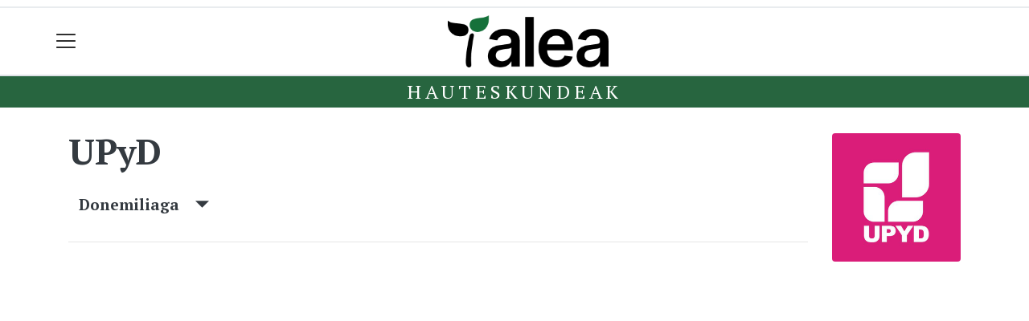

--- FILE ---
content_type: text/html; charset=utf-8
request_url: https://alea.eus/hauteskundeak/alderdiak/upyd/donemiliaga
body_size: 10561
content:

<!DOCTYPE html>
<html lang="eu">
    <head>
        
        <!-- Google Tag Manager -->
        <script>
        window.dataLayer = window.dataLayer || [];

        dataLayer.push({
            'user_authenticated': 'False',
        });

        </script>
        <!-- Global site tag (gtag.js) - Google Analytics -->
<script async src="https://www.googletagmanager.com/gtag/js?id=UA-30945692-1"></script>
<script>
  window.dataLayer = window.dataLayer || [];
  function gtag(){dataLayer.push(arguments);}
  gtag('js', new Date());

  gtag('config', 'UA-30945692-1');
</script>
        <meta charset="utf-8">
        <meta name="viewport"
              content="width=device-width, initial-scale=1, shrink-to-fit=no">
        
        
        
            


    
        <meta property="canonical" content="https://alea.eus/hauteskundeak/alderdiak/upyd/donemiliaga" />
    

    
        <meta property="default:image" content="https://alea.eus/img/tk-logoa.png" />
    

    
        <meta property="image" content="https://alea.eus/img/tk-logoa.png" />
    

    
        <meta property="keywords" content="hauteskundeak:, alea.eus, donemiliaga, upyd" />
    

    
        <meta property="robots" content="index, follow" />
    

    
        <title>Hauteskundeak: UPyD - Donemiliaga - Alea.eus</title>
    


        
        
        
        
            <link rel="apple-touch-icon"
                  href="/static/img/favicons/fav196.png?v=15.14.0"
                  type="image/png"
                  sizes="196x196" />
            <link rel="apple-touch-icon"
                  href="/static/img/favicons/fav180.png?v=15.14.0"
                  type="image/png"
                  sizes="180x180" />
            <link rel="apple-touch-icon"
                  href="/static/img/favicons/fav128.png?v=15.14.0"
                  type="image/png"
                  sizes="128x128" />
            <link rel="apple-touch-icon"
                  href="/static/img/favicons/fav64.png?v=15.14.0"
                  type="image/png"
                  sizes="64x64" />
            <link rel="apple-touch-icon"
                  href="/static/img/favicons/fav16.png?v=15.14.0"
                  type="image/png"
                  sizes="16x16" />
            <link rel="manifest"
                  href="/static/img/favicons/site.webmanifest?v=15.14.0">
            <link rel="mask-icon"
                  href="/static/img/favicons/safari-pinned-tab.svg?v=15.14.0"
                  color="#999999">
            <meta name="msapplication-TileColor" content="#999999">
            <meta name="theme-color" content="#ffffff">
            <meta name="google" content="notranslate" />
        
        <!-- Bootstrap CSS -->
        <link rel="stylesheet"
              href="/static/css/bootstrap/bootstrap.min.css">
        <link rel="stylesheet" href="/static/CACHE/css/output.db6d8592aba3.css" type="text/css"><link rel="stylesheet" href="/static/CACHE/css/output.84d033e77a96.css" type="text/css" media="screen"><link rel="stylesheet" href="/static/CACHE/css/output.7e871a4bb113.css" type="text/css"><link rel="stylesheet" href="/static/CACHE/css/output.f88ed3246bbe.css" type="text/css" media="screen">
        
    <style>body {}

td.min {
    padding-right: 3px;
    padding-left: 3px;
    min-width: 50px;
    width: 1%;
}

th.erdi {
    width: 50%;
}

.dropdown-menu.show {
    z-index: 999999;
}

.tk-alderdia {
    background-color: rgba(255, 255, 255, 0.5);
    padding: 1rem;
    margin-bottom: 1rem;
    text-align: center;
}

.tk-alderdia {
    word-break: break-all;
}

.media {
    background-color: rgba(255, 255, 255, 0.5);
    padding: 1rem;
    margin-bottom: 1rem;
}

#dropdownMenuLink.btn {

    border-radius: 6px;
    background-color: #efefef;
}</style>

        <!-- Bootstrap JS -->
        <script src="/static/CACHE/js/output.50f41c38a4b3.js"></script>
<script src="/static/CACHE/js/output.af88a8133b79.js" defer></script>
<script src="/static/CACHE/js/output.49e3be85124d.js"></script>
        <script src="/static/js/pagination.js"></script>
        <script src="/static/js/tempusdominus-bootstrap-4.min.js"></script>
        <link rel="stylesheet"
              type="text/css"
              href="/static/css/tempusdominus-bootstrap-4.min.css" />
        
    <script src="https://code.highcharts.com/highcharts.js"></script>
    <script src="https://code.highcharts.com/modules/exporting.js"></script>
    <script src="https://code.highcharts.com/modules/export-data.js"></script>
    <script src="https://code.highcharts.com/modules/item-series.js"></script>
    <script src="https://code.highcharts.com/highcharts-3d.js"></script>
    <script type="text/javascript">
function hexToRgb(hex) {
    var result = /^#?([a-f\d]{2})([a-f\d]{2})([a-f\d]{2})$/i.exec(hex);
    return result ? {
        r: parseInt(result[1], 16),
        g: parseInt(result[2], 16),
        b: parseInt(result[3], 16)
    } : null;
}

function hexToRgbOpacityTxt(hex,opacity) {
  rgb = hexToRgb(hex);
	return 'rgba('+rgb.r+', '+rgb.g+', '+rgb.b+', '+opacity+')';
}
    </script>

        <script type="text/javascript">
        $(document).ready(function () {
            $("#useroptions").load('/erabiltzaileak/useroptions?url=' + location.href);
            $("#headerjs").load('/erabiltzaileak/headerjs');
        });
        </script>
        <!-- Google Tag Manager -->
        <script>
        (function (w, d, s, l, i) {
            w[l] = w[l] || []; w[l].push({
                'gtm.start':
                    new Date().getTime(), event: 'gtm.js'
            }); var f = d.getElementsByTagName(s)[0],
                j = d.createElement(s), dl = l != 'dataLayer' ? '&l=' + l : ''; j.async = true; j.src =
                    'https://www.googletagmanager.com/gtm.js?id=' + i + dl; f.parentNode.insertBefore(j, f);
        })(window, document, 'script', 'dataLayer', 'GTM-WB443R2');
        </script>
        <!-- End Google Tag Manager -->
        <script async='async' src='https://www.googletagservices.com/tag/js/gpt.js'></script>
<script>
  var googletag = googletag || {};
  googletag.cmd = googletag.cmd || [];
</script>
<script type='text/javascript'>
    googletag.cmd.push(function() {

        googletag.defineSlot('/6115446/ALEA/btn1', [300, 75], 'div-gpt-ad-1457084813629-0').addService(googletag.pubads());
        googletag.defineSlot('/6115446/ALEA/btn2', [300, 75], 'div-gpt-ad-1457084813629-1').addService(googletag.pubads());
        googletag.defineSlot('/6115446/ALEA/btn3', [300, 75], 'div-gpt-ad-1457084813629-2').addService(googletag.pubads());
        googletag.defineSlot('/6115446/ALEA/ldb1', [[728, 90], [980, 90]], 'div-gpt-ad-1457084813629-3').addService(googletag.pubads());
        googletag.defineSlot('/6115446/ALEA/ldb2', [[728, 90], [980, 90]], 'div-gpt-ad-1457084813629-4').addService(googletag.pubads());
        googletag.defineSlot('/6115446/ALEA/mpu1', [[300, 600], [300, 250]], 'div-gpt-ad-1457084813629-5').addService(googletag.pubads());
        googletag.defineSlot('/6115446/ALEA/mpu2', [[300, 600], [300, 250]], 'div-gpt-ad-1457084813629-6').addService(googletag.pubads());
        googletag.defineSlot('/6115446/ALEA/mpu3', [[300, 600], [300, 250]], 'div-gpt-ad-1457084813629-7').addService(googletag.pubads());
        googletag.defineSlot('/6115446/ALEA/mpu4', [[300, 600], [300, 250]], 'div-gpt-ad-1457084813629-8').addService(googletag.pubads());
        googletag.defineSlot('/6115446/ALEA/mpu5', [[300, 600], [300, 250]], 'div-gpt-ad-1457084813629-11').addService(googletag.pubads());
        googletag.defineSlot('/6115446/ALEA/mpu6', [[300, 600], [300, 250]], 'div-gpt-ad-1457084813629-12').addService(googletag.pubads());
        googletag.defineSlot('/6115446/ALEA/ldbm1', [320, 50], 'div-gpt-ad-1457084813629-9').addService(googletag.pubads());
        googletag.defineSlot('/6115446/ALEA/ldbm2', [320, 50], 'div-gpt-ad-1457084813629-10').addService(googletag.pubads());
        
        googletag.pubads().enableSingleRequest();
        googletag.pubads().collapseEmptyDivs(true);
        googletag.enableServices();
    });
</script>

    </head>
    <body 
          
          
          >
        <div class="container publitop mb-2 text-center">
            
                <div id='div-gpt-ad-1457084813629-3'
     style='min-height:90px;'>
    <script type='text/javascript'>googletag.cmd.push(function() { googletag.display('div-gpt-ad-1457084813629-3'); });</script>
</div>

            
        </div>
        <script>
        $(document).ready(function () {
            $('#navbarSupportedContent').on('shown.bs.collapse', function (e) {
                // Action to execute once the collapsible area is expanded
                $('#sticky-header-wrapper').removeClass('sticky-top');
                window.scrollTo(0, 0);
            });
            $('#navbarSupportedContent').on('hidden.bs.collapse', function (e) {
                // Action to execute once the collapsible area is expanded
                $('#sticky-header-wrapper').addClass('sticky-top');
            })

        });

        </script>
        


        <div class="sticky-top bg-white tk-header" id="sticky-header-wrapper">
            <div class="container">
                <nav class="navbar navbar-light p-0 row">
                    <div class="col-md-auto col-2 text-left align-middle h-100 d-inline-block p-0">
                        <button class="navbar-toggler my-1 border-0"
                                type="button"
                                data-toggle="collapse"
                                data-target="#navbarSupportedContent"
                                aria-controls="navbarSupportedContent"
                                aria-expanded="false"
                                aria-label="Toggle navigation">
                            <span class="navbar-toggler-icon"></span>
                        </button>
                    </div>
                    <div id="logocontainer"
                         class="col text-center align-middle h-100 d-inline-block px-1">
                        <a class="navbar-brand default-logo my-1 mx-0" href="/">
                            
                            
                                <img src="/static/img/logoa.png?v=15.14.0"
                                     class="img-fluid"
                                     alt="https://alea.eus logoa" />
                            
                        </a>
                    </div>
                    <div class="col-md-auto col-2 text-right align-middle h-100 d-inline-block p-0">
                        <form id="useroptions" class="navbar-right my-1">
                        </form>
                    </div>
                    <div class="collapse navbar-collapse" id="navbarSupportedContent">
<div class="row mb-3 pb-3 border-bottom">
    <div class="col-md-4 ">
        <form class="form-inline"
              method="GET"
              action="/bilaketa">
            <input class="form-control col-9 ml-3"
                   type="search"
                   placeholder="Bilatu..."
                   aria-label="Bilatu"
                   name="bilaketa" />
            <input type="hidden" name="webguneak" value="alea" />
            <input type="hidden" name="ordena" value="berritasuna" />
            <span class="ml-2">
                <button type="submit" class="btn btn-light">
                    <i class="fa-solid fa-magnifying-glass" aria-hidden="true"></i>
                </button>
            </span>
        </form>
    </div>
</div>
<div class="row">

          <div class="col-md-4 menua01">
                <ul class="navbar-nav mr-auto">

                    <li class="nav-item dropdown">
                            <a class="nav-link dropdown-toggle" href="#" id="navbarDropdown" role="button" data-toggle="dropdown" aria-haspopup="true" aria-expanded="false">
                              Kuadrilak
                            </a>
                            <div class="dropdown-menu" aria-labelledby="navbarDropdown">
                              <a class="dropdown-item" href="/araba/">ARABA</a>
                              <a class="dropdown-item" href="/gasteiz/">Gasteiz</a>
                              <a class="dropdown-item" href="/aiaraldea/">Aiaraldea</a>
                              <a class="dropdown-item" href="/gorbeialdea/">Gorbeialdea</a>
                              <a class="dropdown-item" href="/anana/">Añana</a>
                              <a class="dropdown-item" href="/lautada/">Lautada</a>
                              <a class="dropdown-item" href="/mendialdea/">Mendialdea</a>
                              <a class="dropdown-item" href="/trebinu/">Trebiñu</a>
                              <a class="dropdown-item" href="/errioxa/">Arabako Errioxa</a>
                            </div>
                    </li>
                    <div class="dropdown-divider"></div>

                                 <li class="nav-item dropdown">
                              Gaiak
                            <div class="" >
                              <a class="dropdown-item" href="/gizartea/">Gizartea</a>
                              <a class="dropdown-item" href="/euskara/">Euskara</a>
                              <a class="dropdown-item" href="/kultura/">Kultura</a>
                              <a class="dropdown-item" href="/politika/">Politika</a>
                              <a class="dropdown-item" href="/ekonomia/">Ekonomia</a>
                              <a class="dropdown-item" href="/kirola/">Kirola</a>
                              <a class="dropdown-item" href="/iritzia/">Iritzia</a>

                            </div>
                    </li>
                    <div class="dropdown-divider"></div>

                     <li class="nav-item">
                         <a class="nav-link" href="/komunitatea/">Komunitatea</a>
                    </li>

                    <div class="dropdown-divider"></div>


                </ul>

          </div><!-- menua01 -->

          <div class="col-md-4 menua02">
              <div class="row">
                  <div class="col-6">
                      <ul class="navbar-nav mr-auto">
                          <li class="nav-item"><a class="nav-link" href="/prentsa/"><i class="fas fa-file-alt"></i>ALEA Aldizkaria</a></li>
                          <li class="nav-item"><a class="nav-link" href="/agenda/"><i class="fas fa-calendar-alt"></i>Euskararen Agenda</a></li>
                          <li class="nav-item"><a class="nav-link" href="/bideoak/"><i class="fas fa-video"></i>Bideoak</a></li>
                          <li class="nav-item"><a class="nav-link" href="/galeriak/"><i class="fas fa-images"></i>Argazki-galeriak</a></li>
                          <li class="nav-item"><a class="nav-link" href="/zozketak/"><i class="fas fa-thumbtack"></i>Zozketak</a></li>

                      </ul>
                  </div>

                  <div class="col-6">
                      <ul class="navbar-nav mr-auto">
                          <li class="nav-item"><a class="nav-link" href="/bereziak/kantari-2025"><i class="fas fa-microphone"></i>Kantari</a></li>
                          <li class="nav-item"><a class="nav-link" href="/bereziak/gure-bazterrak"><i class="fas fa-map"></i>Gure bazterrak</a></li>
                          <li class="nav-item"><a class="nav-link" href="/zorionagurrak/"><i class="fas fa-grin-hearts"></i>Zorion-agurrak</a></li>
                          <li class="nav-item"><a class="nav-link" href="/bereziak/"><i class="fas fa-bookmark"></i>Bereziak</a></li>
                          <li class="nav-item"><a class="nav-link" href="/gida/"><i class="fas fa-shoping-bag"></i>Gida komertziala</a></li>

                      </ul>
                  </div>
              </div> <!-- row -->
              </div><!-- menua02 -->


          <div class="col-md-4 menua03">

              <ul class="navbar-nav mr-auto">
                  <li class="nav-item"><a class="nav-link" href="/aleakide/">Izan zaitez ALEAkide</a></li>
                  <li class="nav-item"><a class="nav-link" href="/publizitatea">Publizitatea</a></li>
                  <li class="nav-item"><a class="nav-link" href="/honi-buruz">Nortzuk gara</a></li>
                  <li class="nav-item"><a class="nav-link" href="/harremanetarako/">Harremanetarako</a></li>


              </ul>
          </div><!-- menua 03 -->
      </div><!-- row -->
<div class="row sare_sozialak_menua">
    <div class="col-md-6 sare_sozialak">





</div>
    <div class="col-md-6 tokikom_logoa">
        <img src="/static/img/logo_tokikom_menu.png"
             alt="Tokikom menuko logotipoa" />
    </div>
</div>
</div>
                </nav>
            </div>
            <div class="border m-0"></div>
            <div>
                
                    <div class="tk-subheader tk-subheadereffect text-center text-uppercase mb-3">
                        
    <div id="header-title">
        <a href="/hauteskundeak/">Hauteskundeak</a>
    </div>

                    </div>
                
            </div>
            <div id="headerjs"></div>
        </div>
        <div id="tk-maincontainer">
            
            
            
            
            
                <div class="tk-content">
                    <div class="container">
                        <div class="row">
                            <div class="col-12">
                                
                                
                                
<div class="container">
    <div class="row mb-4">
        <div class="col-md-10 ">
            <h1 itemprop="headline" class="mt-3 mb-4">UPyD
                
            </h1>

            
            <p>
                    <button class="d-inline h5 btn" type="button" data-toggle="collapse" data-target="#tk-hauteskundeak-menua" aria-expanded="false" aria-controls="tk-hauteskundeak-menua">
                        Donemiliaga &nbsp;&nbsp;&nbsp;<small><span class="oi oi-caret-bottom"></span></small>
                    </button>
                  </p>
                  <div class="collapse" id="tk-hauteskundeak-menua">
                    <div class="row">

                        

                        
                            <div class="col-12 col-md ">
                                    
                                    <a class="nav-link "
                                    href="/hauteskundeak/alderdiak/upyd/araba">Araba</a>
                                    
                                    <a class="nav-link "
                                    href="/hauteskundeak/alderdiak/upyd/EAE">EAE</a>
                                    
                            </div>
                        
                            <div class="col-12 col-md border-left">
                                    
                                    <a class="nav-link "
                                    href="/hauteskundeak/alderdiak/upyd/agurain">Agurain</a>
                                    
                                    <a class="nav-link "
                                    href="/hauteskundeak/alderdiak/upyd/aiara">Aiara</a>
                                    
                                    <a class="nav-link "
                                    href="/hauteskundeak/alderdiak/upyd/amurrio">Amurrio</a>
                                    
                                    <a class="nav-link "
                                    href="/hauteskundeak/alderdiak/upyd/anana">Añana</a>
                                    
                                    <a class="nav-link "
                                    href="/hauteskundeak/alderdiak/upyd/aramaio">Aramaio</a>
                                    
                                    <a class="nav-link "
                                    href="/hauteskundeak/alderdiak/upyd/argantzon">Argantzon</a>
                                    
                                    <a class="nav-link "
                                    href="/hauteskundeak/alderdiak/upyd/arminon">Armiñon</a>
                                    
                                    <a class="nav-link "
                                    href="/hauteskundeak/alderdiak/upyd/arraia-maeztu">Arraia-Maeztu</a>
                                    
                                    <a class="nav-link "
                                    href="/hauteskundeak/alderdiak/upyd/arratzua-ubarrundia">Arratzua-Ubarrundia</a>
                                    
                                    <a class="nav-link "
                                    href="/hauteskundeak/alderdiak/upyd/artziniega">Artziniega</a>
                                    
                                    <a class="nav-link "
                                    href="/hauteskundeak/alderdiak/upyd/asparrena">Asparrena</a>
                                    
                                    <a class="nav-link "
                                    href="/hauteskundeak/alderdiak/upyd/barrundia">Barrundia</a>
                                    
                                    <a class="nav-link "
                                    href="/hauteskundeak/alderdiak/upyd/bastida">Bastida</a>
                                    
                                    <a class="nav-link "
                                    href="/hauteskundeak/alderdiak/upyd/berantevilla">Berantevilla</a>
                                    
                                    <a class="nav-link "
                                    href="/hauteskundeak/alderdiak/upyd/bernedo">Bernedo</a>
                                    
                                    <a class="nav-link "
                                    href="/hauteskundeak/alderdiak/upyd/burgu">Burgu</a>
                                    
                                    <a class="nav-link  disabled "
                                    href="/hauteskundeak/alderdiak/upyd/donemiliaga">Donemiliaga</a>
                                    
                                    <a class="nav-link "
                                    href="/hauteskundeak/alderdiak/upyd/dulantzi">Dulantzi</a>
                                    
                                    <a class="nav-link "
                                    href="/hauteskundeak/alderdiak/upyd/ekora">Ekora</a>
                                    
                                    <a class="nav-link "
                                    href="/hauteskundeak/alderdiak/upyd/eltziego">Eltziego</a>
                                    
                                    <a class="nav-link "
                                    href="/hauteskundeak/alderdiak/upyd/elvillar">Elvillar</a>
                                    
                                    <a class="nav-link "
                                    href="/hauteskundeak/alderdiak/upyd/erriberabeitia">Erriberabeitia</a>
                                    
                                    <a class="nav-link "
                                    href="/hauteskundeak/alderdiak/upyd/erriberagoitia">Erriberagoitia</a>
                                    
                                    <a class="nav-link "
                                    href="/hauteskundeak/alderdiak/upyd/gasteiz">Gasteiz</a>
                                    
                                    <a class="nav-link "
                                    href="/hauteskundeak/alderdiak/upyd/gaubea">Gaubea</a>
                                    
                                    <a class="nav-link "
                                    href="/hauteskundeak/alderdiak/upyd/guardia">Guardia</a>
                                    
                                    <a class="nav-link "
                                    href="/hauteskundeak/alderdiak/upyd/harana">Harana</a>
                                    
                                    <a class="nav-link "
                                    href="/hauteskundeak/alderdiak/upyd/iruna-oka">Iruña Oka</a>
                                    
                                    <a class="nav-link "
                                    href="/hauteskundeak/alderdiak/upyd/iruraiz-gauna">Iruraiz-Gauna</a>
                                    
                                    <a class="nav-link "
                                    href="/hauteskundeak/alderdiak/upyd/kanpezu">Kanpezu</a>
                                    
                                    <a class="nav-link "
                                    href="/hauteskundeak/alderdiak/upyd/kripan">Kripan</a>
                                    
                                    <a class="nav-link "
                                    href="/hauteskundeak/alderdiak/upyd/kuartango">Kuartango</a>
                                    
                                    <a class="nav-link "
                                    href="/hauteskundeak/alderdiak/upyd/lagran">Lagran</a>
                                    
                                    <a class="nav-link "
                                    href="/hauteskundeak/alderdiak/upyd/lantaron">Lantaron</a>
                                    
                                    <a class="nav-link "
                                    href="/hauteskundeak/alderdiak/upyd/lantziego">Lantziego</a>
                                    
                                    <a class="nav-link "
                                    href="/hauteskundeak/alderdiak/upyd/lapuebla-de-labarca">Lapuebla de Labarca</a>
                                    
                                    <a class="nav-link "
                                    href="/hauteskundeak/alderdiak/upyd/laudio">Laudio</a>
                                    
                                    <a class="nav-link "
                                    href="/hauteskundeak/alderdiak/upyd/legutio">Legutio</a>
                                    
                                    <a class="nav-link "
                                    href="/hauteskundeak/alderdiak/upyd/leza">Leza</a>
                                    
                                    <a class="nav-link "
                                    href="/hauteskundeak/alderdiak/upyd/manueta">Mañueta</a>
                                    
                                    <a class="nav-link "
                                    href="/hauteskundeak/alderdiak/upyd/moreda">Moreda</a>
                                    
                                    <a class="nav-link "
                                    href="/hauteskundeak/alderdiak/upyd/navaridas">Navaridas</a>
                                    
                                    <a class="nav-link "
                                    href="/hauteskundeak/alderdiak/upyd/oion">Oion</a>
                                    
                                    <a class="nav-link "
                                    href="/hauteskundeak/alderdiak/upyd/okondo">Okondo</a>
                                    
                                    <a class="nav-link "
                                    href="/hauteskundeak/alderdiak/upyd/samaniego">Samaniego</a>
                                    
                                    <a class="nav-link "
                                    href="/hauteskundeak/alderdiak/upyd/trebinu">Trebiñu</a>
                                    
                                    <a class="nav-link "
                                    href="/hauteskundeak/alderdiak/upyd/urizaharra">Urizaharra</a>
                                    
                                    <a class="nav-link "
                                    href="/hauteskundeak/alderdiak/upyd/urkabustaiz">Urkabustaiz</a>
                                    
                                    <a class="nav-link "
                                    href="/hauteskundeak/alderdiak/upyd/villabuena">Villabuena</a>
                                    
                                    <a class="nav-link "
                                    href="/hauteskundeak/alderdiak/upyd/zalduondo">Zalduondo</a>
                                    
                                    <a class="nav-link "
                                    href="/hauteskundeak/alderdiak/upyd/zanbrana">Zanbrana</a>
                                    
                                    <a class="nav-link "
                                    href="/hauteskundeak/alderdiak/upyd/zigoitia">Zigoitia</a>
                                    
                                    <a class="nav-link "
                                    href="/hauteskundeak/alderdiak/upyd/zuia">Zuia</a>
                                    
                            </div>
                        


                    </div>
                  </div>
            

            <hr />


        </div>
        
        <div class="col-md-2 d-none d-sm-block">
            <span class="mt-3 float-right">
                <img src="https://alea.tok-md.com/argazkiak/lsu/cache/1554885195347_tokikom_300x.png" class="rounded float-left" alt="Alderdiaren logoa"
                    width="200" />
            </span>
        </div>
        
    </div>
    <div class="row">
        <div class="col-md">
            
<div id="botoakgraph" style="width: 100%;height: 600px; margin: 0 auto"></div>

<script type="text/javascript">
var dashStyles = [
    'Solid',
    'Dot',
    'Dash',
    'DashDot',
    'ShortDash',
    'ShortDot',
    'ShortDashDot',
    'ShortDashDotDot',
    'LongDash',
    'LongDashDot',
    'LongDashDotDot'
];

Highcharts.setOptions({
	lang: {
		thousandsSep: ".",
		numericSymbols: null
	}
})
Highcharts.chart('botoakgraph', {
    credits: {
    enabled: false
},
exporting: {
    buttons: {
      contextButton: {
        menuItems: ['downloadPNG', 'downloadJPEG', 'downloadPDF', 'downloadSVG'],
      },
    },
},    
lang: {
    downloadPNG: 'Jaitsi PNG',
    downloadJPEG: 'Jaitsi JPEG',
    downloadPDF: 'Jaitsi PDF',
    downloadSVG: 'Jaitsi SVG',
    contextButtonTitle: 'Menua',
    },


    chart: {
        type: 'spline'
    },

    title: {
        text: 'UPyD - Donemiliaga'
    },
    subtitle: {
        text: 'Boto kopurua'
    },
    xAxis: {
        type: 'datetime',

        title: {
            text: 'Data'
        }
    },
    yAxis: {
        title: {
            text: 'Boto kopurua'
        },
        min: 0
    },
    tooltip: {
        headerFormat: '{series.name} {point.x:%Y/%m}<br>',
        pointFormat: '<b>{point.y}</b>'
    },

    plotOptions: {
        spline: {
            marker: {
                enabled: true,
                radius: 6
                },
            lineWidth: 4
        }
    },

    series: [
        
        {
        name: "Udal hauteskundeak",
        color: "#E334A3",
        dashStyle: dashStyles[0],
        data: [
        
            [Date.UTC(2007, 5, 27), null]
                ,
        
            [Date.UTC(2011, 5, 22), null]
                ,
        
            [Date.UTC(2015, 5, 24), null]
                ,
        
            [Date.UTC(2019, 5, 24), null]
                ,
        
            [Date.UTC(2023, 5, 10), null]
                 
        
        ]
        } ,
        
        {
        name: "Batzar Nagusietarako hauteskundeak",
        color: "#E334A3",
        dashStyle: dashStyles[1],
        data: [
        
            [Date.UTC(1983, 5, 8), null]
                ,
        
            [Date.UTC(1987, 6, 10), null]
                ,
        
            [Date.UTC(1991, 5, 26), null]
                ,
        
            [Date.UTC(1995, 5, 28), null]
                ,
        
            [Date.UTC(1999, 6, 13), null]
                ,
        
            [Date.UTC(2003, 5, 25), null]
                ,
        
            [Date.UTC(2007, 5, 27), null]
                ,
        
            [Date.UTC(2011, 5, 22), null]
                ,
        
            [Date.UTC(2015, 5, 24), null]
                ,
        
            [Date.UTC(2019, 5, 24), null]
                ,
        
            [Date.UTC(2023, 5, 10), null]
                 
        
        ]
        } ,
        
        {
        name: "Eusko Legebiltzarrerako hauteskundeak",
        color: "#E334A3",
        dashStyle: dashStyles[2],
        data: [
        
            [Date.UTC(1980, 3, 9), null]
                ,
        
            [Date.UTC(1984, 2, 26), null]
                ,
        
            [Date.UTC(1986, 11, 30), null]
                ,
        
            [Date.UTC(1990, 10, 28), null]
                ,
        
            [Date.UTC(1994, 10, 23), null]
                ,
        
            [Date.UTC(1998, 10, 25), null]
                ,
        
            [Date.UTC(2001, 5, 13), null]
                ,
        
            [Date.UTC(2005, 4, 17), null]
                ,
        
            [Date.UTC(2009, 3, 1), 2]
                ,
        
            [Date.UTC(2012, 10, 21), 5]
                ,
        
            [Date.UTC(2016, 9, 25), null]
                ,
        
            [Date.UTC(2020, 7, 12), null]
                ,
        
            [Date.UTC(2024, 4, 21), null]
                 
        
        ]
        } ,
        
        {
        name: "Espainiako Kongresurako hauteskundeak",
        color: "#E334A3",
        dashStyle: dashStyles[3],
        data: [
        
            [Date.UTC(1977, 6, 15), null]
                ,
        
            [Date.UTC(1979, 3, 1), null]
                ,
        
            [Date.UTC(1982, 10, 28), null]
                ,
        
            [Date.UTC(1986, 6, 22), null]
                ,
        
            [Date.UTC(1989, 10, 29), null]
                ,
        
            [Date.UTC(1993, 6, 6), null]
                ,
        
            [Date.UTC(1996, 3, 3), null]
                ,
        
            [Date.UTC(2000, 3, 12), null]
                ,
        
            [Date.UTC(2004, 3, 14), null]
                ,
        
            [Date.UTC(2008, 3, 9), 1]
                ,
        
            [Date.UTC(2011, 11, 20), 5]
                ,
        
            [Date.UTC(2015, 12, 20), 4]
                ,
        
            [Date.UTC(2016, 6, 26), 2]
                ,
        
            [Date.UTC(2023, 7, 21), null]
                 
        
        ]
        } ,
        
        {
        name: "Europako Legebiltzarrerako hauteskundeak",
        color: "#E334A3",
        dashStyle: dashStyles[4],
        data: [
        
            [Date.UTC(1987, 6, 10), null]
                ,
        
            [Date.UTC(1989, 6, 15), null]
                ,
        
            [Date.UTC(1994, 6, 12), null]
                ,
        
            [Date.UTC(1999, 6, 13), null]
                ,
        
            [Date.UTC(2004, 6, 13), null]
                ,
        
            [Date.UTC(2009, 6, 7), 1]
                ,
        
            [Date.UTC(2014, 5, 25), 7]
                ,
        
            [Date.UTC(2019, 5, 24), null]
                ,
        
            [Date.UTC(2024, 6, 5), null]
                 
        
        ]
        }  
        
]
});

</script>

        </div>
    </div>
    <div class="row">
        <div class="col-md">

            

<div class="table-responsive">
    <table id="emaitza-taula" class="table table-striped ">
        <thead>
            <tr>
                <th>Hauteskundea</th>
                <th>Botoak</th>
                <th><abbr title="Ehunekoa (%)">Ehun.</abbr></th>
                <th><abbr title="Eserlekuak">Eser.</abbr></th>
            </tr>
        </thead>
        <tbody>
            
            
            <tr>
                <td><a
                    href="/hauteskundeak/espainiako-kongresuko-hauteskundeak-1977/donemiliaga">Espainiako Kongresurako hauteskundeak 1977</a></td>
                <td class="text-right">
                    -
                </td>
                <td class="text-right">
                    
                    -
                    
                </td>
                <td class="text-right">-</td>
            </tr>
            
            
            
            <tr>
                <td><a
                    href="/hauteskundeak/espainiako-kongresuko-hauteskundeak-1979/donemiliaga">Espainiako Kongresurako hauteskundeak 1979</a></td>
                <td class="text-right">
                    -
                </td>
                <td class="text-right">
                    
                    -
                    
                </td>
                <td class="text-right">-</td>
            </tr>
            
            
            
            
            
            <tr>
                <td><a
                    href="/hauteskundeak/eusko-legebiltzarrerako-hauteskundeak-1980/donemiliaga">Eusko Legebiltzarrerako hauteskundeak 1980</a></td>
                <td class="text-right">
                    -
                </td>
                <td class="text-right">
                    
                    -
                    
                </td>
                <td class="text-right">-</td>
            </tr>
            
            
            
            <tr>
                <td><a
                    href="/hauteskundeak/espainiako-kongresuko-hauteskundeak-1982/donemiliaga">Espainiako Kongresurako hauteskundeak 1982</a></td>
                <td class="text-right">
                    -
                </td>
                <td class="text-right">
                    
                    -
                    
                </td>
                <td class="text-right">-</td>
            </tr>
            
            
            
            <tr>
                <td><a
                    href="/hauteskundeak/batzar-nagusietarako-hauteskundeak-1983/donemiliaga">Batzar Nagusietarako hauteskundeak 1983</a></td>
                <td class="text-right">
                    -
                </td>
                <td class="text-right">
                    
                    -
                    
                </td>
                <td class="text-right">-</td>
            </tr>
            
            
            
            <tr>
                <td><a
                    href="/hauteskundeak/eusko-legebiltzarrerako-hauteskundeak-1984/donemiliaga">Eusko Legebiltzarrerako hauteskundeak 1984</a></td>
                <td class="text-right">
                    -
                </td>
                <td class="text-right">
                    
                    -
                    
                </td>
                <td class="text-right">-</td>
            </tr>
            
            
            
            <tr>
                <td><a
                    href="/hauteskundeak/espainiako-kongresuko-hauteskundeak-1986/donemiliaga">Espainiako Kongresurako hauteskundeak 1986</a></td>
                <td class="text-right">
                    -
                </td>
                <td class="text-right">
                    
                    -
                    
                </td>
                <td class="text-right">-</td>
            </tr>
            
            
            
            <tr>
                <td><a
                    href="/hauteskundeak/eusko-legebiltzarrerako-hauteskundeak-1986/donemiliaga">Eusko Legebiltzarrerako hauteskundeak 1986</a></td>
                <td class="text-right">
                    -
                </td>
                <td class="text-right">
                    
                    -
                    
                </td>
                <td class="text-right">-</td>
            </tr>
            
            
            
            <tr>
                <td><a
                    href="/hauteskundeak/batzar-nagusietarako-hauteskundeak-1987/donemiliaga">Batzar Nagusietarako hauteskundeak 1987</a></td>
                <td class="text-right">
                    -
                </td>
                <td class="text-right">
                    
                    -
                    
                </td>
                <td class="text-right">-</td>
            </tr>
            
            
            
            <tr>
                <td><a
                    href="/hauteskundeak/europako-parlamentuko-hauteskundeak-1987/donemiliaga">Europako Parlamentuko hauteskundeak 1987</a></td>
                <td class="text-right">
                    -
                </td>
                <td class="text-right">
                    
                    -
                    
                </td>
                <td class="text-right">-</td>
            </tr>
            
            
            
            <tr>
                <td><a
                    href="/hauteskundeak/europako-parlamentuko-hauteskundeak-1989/donemiliaga">Europako Parlamentuko hauteskundeak 1989</a></td>
                <td class="text-right">
                    -
                </td>
                <td class="text-right">
                    
                    -
                    
                </td>
                <td class="text-right">-</td>
            </tr>
            
            
            
            <tr>
                <td><a
                    href="/hauteskundeak/espainiako-kongresuko-hauteskundeak-1989/donemiliaga">Espainiako Kongresurako hauteskundeak 1989</a></td>
                <td class="text-right">
                    -
                </td>
                <td class="text-right">
                    
                    -
                    
                </td>
                <td class="text-right">-</td>
            </tr>
            
            
            
            <tr>
                <td><a
                    href="/hauteskundeak/eusko-legebiltzarrerako-hauteskundeak-1990/donemiliaga">Eusko Legebiltzarrerako hauteskundeak 1990</a></td>
                <td class="text-right">
                    -
                </td>
                <td class="text-right">
                    
                    -
                    
                </td>
                <td class="text-right">-</td>
            </tr>
            
            
            
            <tr>
                <td><a
                    href="/hauteskundeak/batzar-nagusietarako-hauteskundeak-1991/donemiliaga">Batzar Nagusietarako hauteskundeak 1991</a></td>
                <td class="text-right">
                    -
                </td>
                <td class="text-right">
                    
                    -
                    
                </td>
                <td class="text-right">-</td>
            </tr>
            
            
            
            <tr>
                <td><a
                    href="/hauteskundeak/espainiako-kongresuko-hauteskundeak-1993/donemiliaga">Espainiako Kongresurako hauteskundeak 1993</a></td>
                <td class="text-right">
                    -
                </td>
                <td class="text-right">
                    
                    -
                    
                </td>
                <td class="text-right">-</td>
            </tr>
            
            
            
            <tr>
                <td><a
                    href="/hauteskundeak/europako-parlamentuko-hauteskundeak-1994/donemiliaga">Europako Parlamentuko hauteskundeak 1994</a></td>
                <td class="text-right">
                    -
                </td>
                <td class="text-right">
                    
                    -
                    
                </td>
                <td class="text-right">-</td>
            </tr>
            
            
            
            <tr>
                <td><a
                    href="/hauteskundeak/eusko-legebiltzarrerako-hauteskundeak-1994/donemiliaga">Eusko Legebiltzarrerako hauteskundeak 1994</a></td>
                <td class="text-right">
                    -
                </td>
                <td class="text-right">
                    
                    -
                    
                </td>
                <td class="text-right">-</td>
            </tr>
            
            
            
            <tr>
                <td><a
                    href="/hauteskundeak/batzar-nagusietarako-hauteskundeak-1995/donemiliaga">Batzar Nagusietarako hauteskundeak 1995</a></td>
                <td class="text-right">
                    -
                </td>
                <td class="text-right">
                    
                    -
                    
                </td>
                <td class="text-right">-</td>
            </tr>
            
            
            
            <tr>
                <td><a
                    href="/hauteskundeak/espainiako-kongresuko-hauteskundeak-1996/donemiliaga">Espainiako Kongresurako hauteskundeak 1996</a></td>
                <td class="text-right">
                    -
                </td>
                <td class="text-right">
                    
                    -
                    
                </td>
                <td class="text-right">-</td>
            </tr>
            
            
            
            <tr>
                <td><a
                    href="/hauteskundeak/eusko-legebiltzarrerako-hauteskundeak-1998/donemiliaga">Eusko Legebiltzarrerako hauteskundeak 1998</a></td>
                <td class="text-right">
                    -
                </td>
                <td class="text-right">
                    
                    -
                    
                </td>
                <td class="text-right">-</td>
            </tr>
            
            
            
            <tr>
                <td><a
                    href="/hauteskundeak/europako-parlamentuko-hauteskundeak-1999/donemiliaga">Europako Parlamentuko hauteskundeak 1999</a></td>
                <td class="text-right">
                    -
                </td>
                <td class="text-right">
                    
                    -
                    
                </td>
                <td class="text-right">-</td>
            </tr>
            
            
            
            <tr>
                <td><a
                    href="/hauteskundeak/batzar-nagusietarako-hauteskundeak-1999/donemiliaga">Batzar Nagusietarako hauteskundeak 1999</a></td>
                <td class="text-right">
                    -
                </td>
                <td class="text-right">
                    
                    -
                    
                </td>
                <td class="text-right">-</td>
            </tr>
            
            
            
            <tr>
                <td><a
                    href="/hauteskundeak/espainiako-kongresuko-hauteskundeak-2000/donemiliaga">Espainiako Kongresurako hauteskundeak 2000</a></td>
                <td class="text-right">
                    -
                </td>
                <td class="text-right">
                    
                    -
                    
                </td>
                <td class="text-right">-</td>
            </tr>
            
            
            
            <tr>
                <td><a
                    href="/hauteskundeak/eusko-legebiltzarrerako-hauteskundeak-2001/donemiliaga">Eusko Legebiltzarrerako hauteskundeak 2001</a></td>
                <td class="text-right">
                    -
                </td>
                <td class="text-right">
                    
                    -
                    
                </td>
                <td class="text-right">-</td>
            </tr>
            
            
            
            <tr>
                <td><a
                    href="/hauteskundeak/batzar-nagusietarako-hauteskundeak-2003/donemiliaga">Batzar Nagusietarako hauteskundeak 2003</a></td>
                <td class="text-right">
                    -
                </td>
                <td class="text-right">
                    
                    -
                    
                </td>
                <td class="text-right">-</td>
            </tr>
            
            
            
            <tr>
                <td><a
                    href="/hauteskundeak/espainiako-kongresuko-hauteskundeak-2004/donemiliaga">Espainiako Kongresurako hauteskundeak 2004</a></td>
                <td class="text-right">
                    -
                </td>
                <td class="text-right">
                    
                    -
                    
                </td>
                <td class="text-right">-</td>
            </tr>
            
            
            
            <tr>
                <td><a
                    href="/hauteskundeak/europako-parlamentuko-hauteskundeak-2004/donemiliaga">Europako Parlamentuko hauteskundeak 2004</a></td>
                <td class="text-right">
                    -
                </td>
                <td class="text-right">
                    
                    -
                    
                </td>
                <td class="text-right">-</td>
            </tr>
            
            
            
            <tr>
                <td><a
                    href="/hauteskundeak/eusko-legebiltzarrerako-hauteskundeak-2005/donemiliaga">Eusko Legebiltzarrerako hauteskundeak 2005</a></td>
                <td class="text-right">
                    -
                </td>
                <td class="text-right">
                    
                    -
                    
                </td>
                <td class="text-right">-</td>
            </tr>
            
            
            
            <tr>
                <td><a
                    href="/hauteskundeak/udal-hauteskundeak-2007/donemiliaga">Udal hauteskundeak 2007</a></td>
                <td class="text-right">
                    -
                </td>
                <td class="text-right">
                    
                    -
                    
                </td>
                <td class="text-right">-</td>
            </tr>
            
            
            
            <tr>
                <td><a
                    href="/hauteskundeak/batzar-nagusietarako-hauteskundeak-2007/donemiliaga">Batzar Nagusietarako hauteskundeak 2007</a></td>
                <td class="text-right">
                    -
                </td>
                <td class="text-right">
                    
                    -
                    
                </td>
                <td class="text-right">-</td>
            </tr>
            
            
            
            <tr>
                <td><a
                    href="/hauteskundeak/espainiako-kongresuko-hauteskundeak-2008/donemiliaga">Espainiako Kongresurako hauteskundeak 2008</a></td>
                <td class="text-right">
                    1
                </td>
                <td class="text-right">
                    
                    %0,34
                    
                </td>
                <td class="text-right">-</td>
            </tr>
            
            
            
            <tr>
                <td><a
                    href="/hauteskundeak/eusko-legebiltzarrerako-hauteskundeak-2009/donemiliaga">Eusko Legebiltzarrerako hauteskundeak 2009</a></td>
                <td class="text-right">
                    2
                </td>
                <td class="text-right">
                    
                    %0,69
                    
                </td>
                <td class="text-right">-</td>
            </tr>
            
            
            
            <tr>
                <td><a
                    href="/hauteskundeak/europako-parlamentuko-hauteskundeak-2009/donemiliaga">Europako Parlamentuko hauteskundeak 2009</a></td>
                <td class="text-right">
                    1
                </td>
                <td class="text-right">
                    
                    %0,61
                    
                </td>
                <td class="text-right">-</td>
            </tr>
            
            
            
            <tr>
                <td><a
                    href="/hauteskundeak/batzar-nagusietarako-hauteskundeak-2011/donemiliaga">Batzar Nagusietarako hauteskundeak 2011</a></td>
                <td class="text-right">
                    -
                </td>
                <td class="text-right">
                    
                    -
                    
                </td>
                <td class="text-right">-</td>
            </tr>
            
            
            
            <tr>
                <td><a
                    href="/hauteskundeak/udal-hauteskundeak-2011/donemiliaga">Udal hauteskundeak 2011</a></td>
                <td class="text-right">
                    -
                </td>
                <td class="text-right">
                    
                    -
                    
                </td>
                <td class="text-right">-</td>
            </tr>
            
            
            
            <tr>
                <td><a
                    href="/hauteskundeak/espainiako-kongresuko-hauteskundeak-2011/donemiliaga">Espainiako Kongresurako hauteskundeak 2011</a></td>
                <td class="text-right">
                    5
                </td>
                <td class="text-right">
                    
                    %1,50
                    
                </td>
                <td class="text-right">-</td>
            </tr>
            
            
            
            <tr>
                <td><a
                    href="/hauteskundeak/eusko-legebiltzarrerako-hauteskundeak-2012/donemiliaga">Eusko Legebiltzarrerako hauteskundeak 2012</a></td>
                <td class="text-right">
                    5
                </td>
                <td class="text-right">
                    
                    %1,45
                    
                </td>
                <td class="text-right">-</td>
            </tr>
            
            
            
            <tr>
                <td><a
                    href="/hauteskundeak/europako-parlamentuko-hauteskundeak-2014/donemiliaga">Europako Parlamentuko hauteskundeak 2014</a></td>
                <td class="text-right">
                    7
                </td>
                <td class="text-right">
                    
                    %3,72
                    
                </td>
                <td class="text-right">-</td>
            </tr>
            
            
            
            <tr>
                <td><a
                    href="/hauteskundeak/batzar-nagusietarako-hauteskundeak-2015/donemiliaga">Batzar Nagusietarako hauteskundeak 2015</a></td>
                <td class="text-right">
                    -
                </td>
                <td class="text-right">
                    
                    -
                    
                </td>
                <td class="text-right">-</td>
            </tr>
            
            
            
            <tr>
                <td><a
                    href="/hauteskundeak/udal-hauteskundeak-2015/donemiliaga">Udal hauteskundeak 2015</a></td>
                <td class="text-right">
                    -
                </td>
                <td class="text-right">
                    
                    -
                    
                </td>
                <td class="text-right">-</td>
            </tr>
            
            
            
            <tr>
                <td><a
                    href="/hauteskundeak/espainiako-kongresuko-hauteskundeak-2015/donemiliaga">Espainiako Kongresurako hauteskundeak 2015</a></td>
                <td class="text-right">
                    4
                </td>
                <td class="text-right">
                    
                    %1,10
                    
                </td>
                <td class="text-right">-</td>
            </tr>
            
            
            
            <tr>
                <td><a
                    href="/hauteskundeak/espainiako-kongresuko-hauteskundeak-2016/donemiliaga">Espainiako Kongresurako hauteskundeak 2016</a></td>
                <td class="text-right">
                    2
                </td>
                <td class="text-right">
                    
                    %0,63
                    
                </td>
                <td class="text-right">-</td>
            </tr>
            
            
            
            <tr>
                <td><a
                    href="/hauteskundeak/eusko-legebiltzarrerako-hauteskundeak-2016/donemiliaga">Eusko Legebiltzarrerako hauteskundeak 2016</a></td>
                <td class="text-right">
                    -
                </td>
                <td class="text-right">
                    
                    -
                    
                </td>
                <td class="text-right">-</td>
            </tr>
            
            
            
            <tr>
                <td><a
                    href="/hauteskundeak/batzar-nagusietarako-hauteskundeak-2019/donemiliaga">Batzar Nagusietarako hauteskundeak 2019</a></td>
                <td class="text-right">
                    -
                </td>
                <td class="text-right">
                    
                    -
                    
                </td>
                <td class="text-right">-</td>
            </tr>
            
            
            
            <tr>
                <td><a
                    href="/hauteskundeak/europako-parlamentuko-hauteskundeak-2019/donemiliaga">Europako Parlamentuko hauteskundeak 2019</a></td>
                <td class="text-right">
                    -
                </td>
                <td class="text-right">
                    
                    -
                    
                </td>
                <td class="text-right">-</td>
            </tr>
            
            
            
            <tr>
                <td><a
                    href="/hauteskundeak/udal-hauteskundeak-2019/donemiliaga">Udal hauteskundeak 2019</a></td>
                <td class="text-right">
                    -
                </td>
                <td class="text-right">
                    
                    -
                    
                </td>
                <td class="text-right">-</td>
            </tr>
            
            
            
            <tr>
                <td><a
                    href="/hauteskundeak/eusko-legebiltzarrerako-hauteskundeak-2020/donemiliaga">Eusko Legebiltzarrerako hauteskundeak 2020</a></td>
                <td class="text-right">
                    -
                </td>
                <td class="text-right">
                    
                    -
                    
                </td>
                <td class="text-right">-</td>
            </tr>
            
            
            
            <tr>
                <td><a
                    href="/hauteskundeak/batzar-nagusietarako-hauteskundeak-2023/donemiliaga">Batzar Nagusietarako hauteskundeak 2023</a></td>
                <td class="text-right">
                    -
                </td>
                <td class="text-right">
                    
                    -
                    
                </td>
                <td class="text-right">-</td>
            </tr>
            
            
            
            <tr>
                <td><a
                    href="/hauteskundeak/udal-hauteskundeak-2023/donemiliaga">Udal hauteskundeak 2023</a></td>
                <td class="text-right">
                    -
                </td>
                <td class="text-right">
                    
                    -
                    
                </td>
                <td class="text-right">-</td>
            </tr>
            
            
            
            <tr>
                <td><a
                    href="/hauteskundeak/espainiako-kongresurako-hauteskundeak-2023-7/donemiliaga">Espainiako Kongresurako hauteskundeak 2023</a></td>
                <td class="text-right">
                    -
                </td>
                <td class="text-right">
                    
                    -
                    
                </td>
                <td class="text-right">-</td>
            </tr>
            
            
            
            <tr>
                <td><a
                    href="/hauteskundeak/eusko-legebiltzarrerako-hauteskundeak-2024/donemiliaga">Eusko Legebiltzarrerako hauteskundeak 2024</a></td>
                <td class="text-right">
                    -
                </td>
                <td class="text-right">
                    
                    -
                    
                </td>
                <td class="text-right">-</td>
            </tr>
            
            
            
            <tr>
                <td><a
                    href="/hauteskundeak/europako-legebiltzarrerako-hauteskundeak-2024/donemiliaga">Europako Legebiltzarrerako hauteskundeak 2024</a></td>
                <td class="text-right">
                    -
                </td>
                <td class="text-right">
                    
                    -
                    
                </td>
                <td class="text-right">-</td>
            </tr>
            
            
        </tbody>
    </table>
</div>

        </div>

    </div>


    



</div>

</div>
</div>

                            </div>
                        </div>
                    </div>
                </div>
            
        </div>
        <div class="container publibottom py-1 text-center">
            
                <div id='div-gpt-ad-1457084813629-4'
     >
    <script type='text/javascript'>googletag.cmd.push(function() { googletag.display('div-gpt-ad-1457084813629-4'); });</script>
</div>

            
        </div>
        <footer>
            
                <div class="tk-footer-content text-center p-3 pt-5 ">
                    <div class="container">
                        


    <address>
        <h4>Arabako Alea komunikazio taldea</h4>
<p>Zapatari kalea 8, behea<br />
01001 Gasteiz, ARABA <br />
Telefonoa: 945 71 60 09</p>
<p>harpidetza@alea.eus <br />
erredakzioa@alea.eus <br />
publizitatea@alea.eus</p>
<p><a href="http://creativecommons.org/licenses/by-sa/3.0/deed.eu_ES" rel="license"> <img alt="Creative Commons License" src="https://i.creativecommons.org/l/by-sa/3.0/88x31.png" /></a></p>
<p>Alea.eus-eko edukiak kopiatu, moldatu, zabaldu eta argitaratzeko libre zara, beti ere, gure egiletzakoak direla aitortzen baldin baduzu eta baldintza berdinetan egiten baduzu.</p>
<p>Codesyntaxek garatua</p>
    </address>
    


                        <ul class="nav justify-content-center text-uppercase tk-fontxsmall">
                            <li class="nav-item">
                                <a href="/honi-buruz/" class="nav-link text-light">Honi buruz</a>
                            </li>
                            <li class="nav-item">
                                <a href="/lege-oharra/" class="nav-link text-light">Lege oharra</a>
                            </li>
                            <li class="nav-item">
                                <a href="/publizitatea/" class="nav-link text-light">Publizitatea</a>
                            </li>
                            <li class="nav-item">
                                <a href="/parte-hartzea/" class="nav-link text-light">Arauak</a>
                            </li>
                            <li class="nav-item">
                                <a href="/kontaktua/" class="nav-link text-light">Harremanetarako</a>
                            </li>
                            <li class="nav-item">
                                <a href="/aktualitatea/rssak" class="nav-link text-light">Rss</a>
                            </li>
                            
<li class="nav-item">
    <a href="https://alea.eus/aleakide/" class="nav-link text-light">Egin ALEAkide</a>
</li>

                        </ul>
                    </div>
                </div>
                <div class="tk-footer-babesleak text-center text-white">
                    <div class="container"><a href="https://www.euskadi.eus/r46-17894/eu/contenidos/organo/1536/eu_4536/hps.html"> <img src="https://alea.tok-md.com/argazkiak/YJk/cache/logotipoa-alea-jaurlaritza_tokikom_700x700.jpg" width="280" /></a> <a href="https://www.vitoria-gasteiz.org/we001/was/we001Action.do?aplicacion=wb021&amp;tabla=contenido&amp;uid=65c21a87_117e9336274__7fea&amp;idioma=eu"> <img src="https://alea.tok-md.com/argazkiak/Tkp/cache/logotipoa-alea-gasteizko-udala_tokikom_700x700.jpg" width="150" /></a><a href="http://www.araba.eus/cs/Satellite?pagename=DiputacionAlava/Page/DPA_home"> <img src="https://alea.tok-md.com/argazkiak/yCi/cache/Color_tokikom_700x700.png" width="200" /></a></div>
                </div>
                <div class="tk-footer-tokikom text-center bg-light p-3 hidden-xs-up">
                    <div class="container">
                        <a rel="nofollow" href="https://tokikom.eus">
                            <img src="/static/img/tk-logoa.png" alt="Tokikom logotipoa" />
                        </a>
                        <h5>Gertuko informazioa, euskaraz</h5>
                        <ul class="tk-medioak nav nav-pills justify-content-center text-uppercase small pt-2 my-2">
                            <li class="nav-item">
                                <a rel="nofollow"
                                   href="https://aiaraldea.eus"
                                   class="nav-link text-dark">Aiaraldea</a>
                            </li>
                            <li class="nav-item">
                                <a rel="nofollow" href="https://aikor.eus" class="nav-link text-dark">Aikor</a>
                            </li>
                            <li class="nav-item">
                                <a rel="nofollow" href="https://aiurri.eus" class="nav-link text-dark">Aiurri</a>
                            </li>
                            <li class="nav-item">
                                <a rel="nofollow" href="https://alea.eus" class="nav-link text-dark">Alea</a>
                            </li>
                            <li class="nav-item">
                                <a rel="nofollow" href="https://amezti.eus" class="nav-link text-dark">Amezti</a>
                            </li>
                            <li class="nav-item">
                                <a rel="nofollow" href="https://anboto.org" class="nav-link text-dark">Anboto</a>
                            </li>
                            <li class="nav-item">
                                <a rel="nofollow"
                                   href="https://antxetamedia.eus"
                                   class="nav-link text-dark">Antxeta irratia</a>
                            </li>
                            <li class="nav-item">
                                <a rel="nofollow" href="https://ataria.eus" class="nav-link text-dark">Ataria</a>
                            </li>
                            <li class="nav-item">
                                <a rel="nofollow"
                                   href="https://azpeitiaguka.eus"
                                   class="nav-link text-dark">Azpeitia Guka</a>
                            </li>
                            <li class="nav-item">
                                <a rel="nofollow"
                                   href="https://azkoitiaguka.eus"
                                   class="nav-link text-dark">Azkoitia Guka</a>
                            </li>
                            <li class="nav-item">
                                <a rel="nofollow" href="https://barrena.eus" class="nav-link text-dark">Barrena</a>
                            </li>
                            <li class="nav-item">
                                <a rel="nofollow" href="https://begitu.eus" class="nav-link text-dark">Begitu</a>
                            </li>
                            <li class="nav-item">
                                <a rel="nofollow" href="https://erran.eus" class="nav-link text-dark">Erran</a>
                            </li>
                            <li class="nav-item">
                                <a rel="nofollow"
                                   href="https://euskalerriairratia.eus"
                                   class="nav-link text-dark">
                                    Euskalerria
                                    Irratia
                                </a>
                            </li>
                            <li class="nav-item">
                                <a rel="nofollow" href="https://geuria.eus" class="nav-link text-dark">Geuria</a>
                            </li>
                            <li class="nav-item">
                                <a rel="nofollow" href="https://goiena.eus" class="nav-link text-dark">Goiena</a>
                            </li>
                            <li class="nav-item">
                                <a rel="nofollow" href="https://gitb.eus" class="nav-link text-dark">Goierri telebista</a>
                            </li>
                            <li class="nav-item">
                                <a rel="nofollow" href="https://guaixe.eus" class="nav-link text-dark">Guaixe</a>
                            </li>
                            <li class="nav-item">
                                <a rel="nofollow" href="https://guka.eus" class="nav-link text-dark">Guka</a>
                            </li>
                            <li class="nav-item">
                                <a rel="nofollow"
                                   href="https://guka.eus/telebista"
                                   class="nav-link text-dark">Guka telebista</a>
                            </li>
                            <li class="nav-item">
                                <a rel="nofollow" href="https://hiruka.eus" class="nav-link text-dark">Hiruka</a>
                            </li>
                            <li class="nav-item">
                                <a rel="nofollow" href="https://kronika.eus" class="nav-link text-dark">Kronika</a>
                            </li>
                            <li class="nav-item">
                                <a rel="nofollow" href="https://mailope.eus" class="nav-link text-dark">Mailope</a>
                            </li>
                            <li class="nav-item">
                                <a rel="nofollow" href="https://noaua.eus" class="nav-link text-dark">Noaua</a>
                            </li>
                            <li class="nav-item">
                                <a rel="nofollow" href="https://oizmendi.eus" class="nav-link text-dark">Oizmendi telebista</a>
                            </li>
                            <li class="nav-item">
                                <a rel="nofollow" href="https://orioguka.eus" class="nav-link text-dark">Orio Guka</a>
                            </li>
                            <li class="nav-item">
                                <a rel="nofollow"
                                   href="https://txintxarri.eus"
                                   class="nav-link text-dark">Txintxarri</a>
                            </li>
                            <li class="nav-item">
                                <a rel="nofollow"
                                   href="https://zarautzguka.eus"
                                   class="nav-link text-dark">Zarautz Guka</a>
                            </li>
                            <li class="nav-item">
                                <a rel="nofollow"
                                   href="https://zumaiaguka.eus"
                                   class="nav-link text-dark">Zumaia Guka</a>
                            </li>
                            <li class="nav-item">
                                <a rel="nofollow" href="https://28kanala.eus" class="nav-link text-dark">28 Kanala</a>
                            </li>
                        </ul>
                        <ul class="tk-medioderibatuak nav nav-pills justify-content-center">
                            <li class="nav-item">
                                <a rel="nofollow" href="https://matx.eus" class="nav-link text-dark">Matx</a>
                            </li>
                            <li class="nav-item">
                                <a rel="nofollow" href="https://gurean.eus" class="nav-link text-dark">Gurean</a>
                            </li>
                            <li class="nav-item">
                                <a rel="nofollow" href="https://ttap.eus" class="nav-link text-dark">Ttap</a>
                            </li>
                        </ul>
                        <div class="tk-iragarkiak small p-1">
                            <a rel="nofollow"
                               href="https://tokikom.eus/iragarleak"
                               class="text-dark">Tokikom publizitatea</a>
                        </div>
                        <div class="small">v15.14.0</div>
                    </div>
                </div>
            
        </footer>
        <!-- Elhuyar TTS -->
        
        <!-- *********** -->
        
        
        <!-- Google Tag Manager (noscript) -->
        <noscript><iframe src="https://www.googletagmanager.com/ns.html?id=GTM-WB443R2"
        height="0"
        width="0"
        style="display:none;
               visibility:hidden"></iframe></noscript>
        <!-- End Google Tag Manager (noscript) -->
        
    </body>
</html>


--- FILE ---
content_type: text/html; charset=utf-8
request_url: https://www.google.com/recaptcha/api2/aframe
body_size: 266
content:
<!DOCTYPE HTML><html><head><meta http-equiv="content-type" content="text/html; charset=UTF-8"></head><body><script nonce="ptazdq_xDcRH4emfiGL79A">/** Anti-fraud and anti-abuse applications only. See google.com/recaptcha */ try{var clients={'sodar':'https://pagead2.googlesyndication.com/pagead/sodar?'};window.addEventListener("message",function(a){try{if(a.source===window.parent){var b=JSON.parse(a.data);var c=clients[b['id']];if(c){var d=document.createElement('img');d.src=c+b['params']+'&rc='+(localStorage.getItem("rc::a")?sessionStorage.getItem("rc::b"):"");window.document.body.appendChild(d);sessionStorage.setItem("rc::e",parseInt(sessionStorage.getItem("rc::e")||0)+1);localStorage.setItem("rc::h",'1769433192184');}}}catch(b){}});window.parent.postMessage("_grecaptcha_ready", "*");}catch(b){}</script></body></html>

--- FILE ---
content_type: application/javascript; charset=utf-8
request_url: https://fundingchoicesmessages.google.com/f/AGSKWxUmtkrDGrQNmVWY6wWaxhNhAZjJ-nxt9qD77Tlvv8JFdQVeM0mr_hF-W90BmjX1XH6swYu8aB6bnHpOIglmH6pkXWqCjj3wBF6BK0SMOuAU2TFHzdGZQZps1nrN3DYt7C235KPVPxAc7XN42Etck_Lg-5X-hylZuwT57BhPIvmvKLdGzU2UGup-d4eE/_.ads3-/googleads./topads_&adnet=/adtago.
body_size: -1288
content:
window['181d8f37-2d1f-4f7f-a840-d7757d3fed63'] = true;